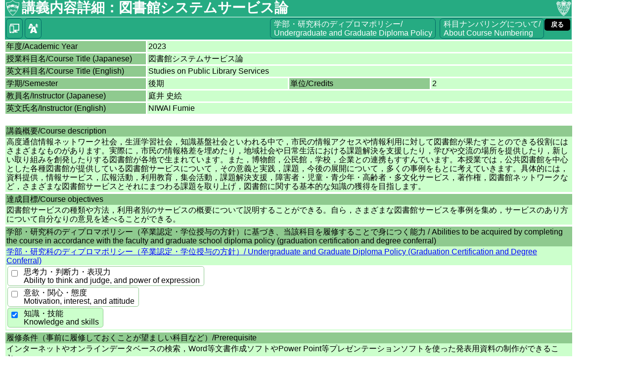

--- FILE ---
content_type: text/html; charset=utf-8
request_url: https://syllabus.aoyama.ac.jp/shousai.ashx?YR=2023&FN=1611910-0050&KW=&BQ=3f5e5d46524048535c48584c495933294f4e5745515b42564a5e4f5659534a22067e7d756d6071747c687e6e6b68606a6270667c6608050701780d087a0c1866127c7073767660051d74081e7d6b05186d77191e697013627d60187e1e6e7b1a56445b2141275e422d504f2a58482f57553441564c4753354f5c3f4859454c5ac2b8a7c6b7a0beb4adb1bcaec9beabb7a3b4d3a3b1d0a5b2a0abbfd9a9b8dbac85999186e6e683e29b8c929889949d8af582978b8690f48e9dfc829efdff9b86f6e7898af9e38185f98b95fbf1eb898492ecf49798e8bcb6febaaeb7ecedfbedd4a2b2abd5c0d4d38a9d84a089839d8e9b84cfd6b1c3d3b6ccdcc3b8d9b8c9da42352742362034415b6c6b796f65285c442c3443532830475b243c4b5520
body_size: 18801
content:


<!DOCTYPE html>

<html id="html_root" lang="ja" class="font1">
<head id="html_head">
    <!--† -->
    <meta http-equiv="X-UA-Compatible" content="IE=edge" /><meta id="meta_viewport" name="viewport" content="width=device-width,initial-scale=1.0" /><meta name="format-detection" content="telephone=no" /><title>
	講義内容詳細：図書館システムサービス論
</title><link type="text/css" rel="stylesheet" href="/styles/normalize.css" />
    <link type="text/css" rel="stylesheet" href="/styles/base.css?250425062300" />
    
    <script type="text/x-mathjax-config">
          MathJax.Hub.Config({tex2jax: {inlineMath: [['<$','$>'], ['\\(','\\)']], displayMath: [['\\[','\\]']]}});
    </script>
    <link type="text/css"rel="stylesheet" href='/styles/shousai.css' />
</head>
<body>
    <form method="post" action="shousai_view2.aspx?YR=2023&amp;FN=1611910-0050&amp;KW=&amp;BQ=[base64]" onsubmit="javascript:return WebForm_OnSubmit();" id="form1">
<div class="aspNetHidden">
<input type="hidden" name="__EVENTTARGET" id="__EVENTTARGET" value="" />
<input type="hidden" name="__EVENTARGUMENT" id="__EVENTARGUMENT" value="" />
<input type="hidden" name="__VIEWSTATE" id="__VIEWSTATE" value="/[base64]/jg7zjgq/npL7kvJrvvIznlJ/mtq/lrabnv5LnpL7kvJrvvIznn6XorZjln7rnm6TnpL7kvJrjgajjgYTjgo/jgozjgovkuK3jgafvvIzluILmsJHjga7mg4XloLHjgqLjgq/jgrvjgrnjgoTmg4XloLHliKnnlKjjgavlr77jgZfjgablm7Pmm7jppKjjgYzmnpzjgZ/jgZnjgZPjgajjga7jgafjgY3jgovlvbnlibLjgavjga/jgZXjgb7jgZbjgb7jgarjgoLjga7jgYzjgYLjgorjgb7jgZnjgILlrp/pmpvjgavvvIzluILmsJHjga7mg4XloLHmoLzlt67jgpLln4vjgoHjgZ/jgorvvIzlnLDln5/npL7kvJrjgoTml6XluLjnlJ/mtLvjgavjgYrjgZHjgovoqrLpoYzop6PmsbrjgpLmlK/mj7TjgZfjgZ/jgorvvIzlrabjgbPjgoTkuqTmtYHjga7loLTmiYDjgpLmj5DkvpvjgZfjgZ/jgorvvIzmlrDjgZfjgYTlj5bjgorntYTjgb/jgpLlibXnmbrjgZfjgZ/jgorjgZnjgovlm7Pmm7jppKjjgYzlkITlnLDjgafnlJ/jgb7jgozjgabjgYTjgb7jgZnjgILjgb7jgZ/vvIzljZrnianppKjvvIzlhazmsJHppKjvvIzlrabmoKHvvIzkvIHmpa3jgajjga7pgKPmkLrjgoLjgZnjgZnjgpPjgafjgYTjgb7jgZnjgILmnKzmjojmpa3jgafjga/vvIzlhazlhbHlm7Pmm7jppKjjgpLkuK3lv4PjgajjgZfjgZ/lkITnqK7lm7Pmm7jppKjjgYzmj5DkvpvjgZfjgabjgYTjgovlm7Pmm7jppKjjgrXjg7zjg5PjgrnjgavjgaTjgYTjgabvvIzjgZ3jga7mhI/nvqnjgajlrp/ot7XvvIzoqrLpoYzvvIzku4rlvozjga7lsZXplovjgavjgaTjgYTjgabvvIzlpJrjgY/jga7kuovkvovjgpLjgoLjgajjgavogIPjgYjjgabjgYTjgY3jgb7jgZnjgILlhbfkvZPnmoTjgavjga/vvIzos4fmlpnmj5DkvpvvvIzmg4XloLHjgrXjg7zjg5PjgrnvvIzluoPloLHmtLvli5XvvIzliKnnlKjmlZnogrLvvIzpm4bkvJrmtLvli5XvvIzoqrLpoYzop6PmsbrmlK/mj7TvvIzpmpzlrrPogIXjg7vlhZDnq6Xjg7vpnZLlsJHlubTjg7vpq5jpvaLogIXjg7vlpJrmlofljJbjgrXjg7zjg5PjgrnvvIzokZfkvZzmqKnvvIzlm7Pmm7jppKjjg43jg4Pjg4jjg6/jg7zjgq/jgarjganvvIzjgZXjgb7jgZbjgb7jgarlm7Pmm7jppKjjgrXjg7zjg5PjgrnjgajjgZ3jgozjgavjgb7jgaTjgo/[base64]/[base64]/44O844ON44OD44OI44KE44Kq44Oz44Op44Kk44Oz44OH44O844K/44OZ44O844K544Gu5qSc57Si77yMV29yZOetieaWh+abuOS9nOaIkOOCveODleODiOOChFBvd2VyIFBvaW50562J44OX44Os44K844Oz44OG44O844K344On44Oz44K944OV44OI44KS5L2/[base64]/jg7zjgq/[base64]/lm7Pmm7jppKjjgrXjg7zjg5Pjgrnjga7jgZ/jgoHjga7ku5bmqZ/[base64]/5p+744KE77yM5YWs5YWx5Zuz5pu46aSo44Gu5a6f5oWL6Kq/5p+744KS6KGM44GG44CCZGQCAw9kFgICAQ9kFgJmDw8WAh8EBXjphY3ku5jos4fmlpnjgpLoqq3jgoDjgIJDb3Vyc2UgUG93ZXLjgavjg6rjgqLjgq/jgrfjg6fjg7PvvIjnmbrooajogIXjgbjjga7jgrPjg6Hjg7Pjg4jvvIzos6rllY/vvIzlm57nrZTvvInjgpLmm7jjgY/jgIJkZAIpD2QWBGYPZBYGAgEPDxYCHwNoZGQCBQ9kFgICAQ9kFgRmDw8WAh8EBTbjg4/[base64]/vvIzorJvnvqnjgajkvbXjgZvjgabvvIzlj5forJvogIXoh6rouqvjgYzvvIzlm7Pmm7jppKjjgavjgYrjgZHjgovlkITnqK7jga7jgrXjg7zjg5PjgrnjgavjgaTjgYTjgabkuovkvovjga7lj47pm4bvvIjmlofnjK7oqr/mn7vjgajlm7Pmm7jppKjopovlrabvvInjgpLooYzjgYTvvIzjgrnjg6njgqTjg4njgavjgb7jgajjgoHvvIzmjojmpa3jga7jgarjgYvjgafloLHlkYrjg7vlhbHmnInjgZfjgb7jgZnjgILjgb7jgZ/[base64]/nv5LjgIHjg5XjgqPjg7zjg6vjg4njg6/[base64]/[base64]/[base64]" />
</div>

<script type="text/javascript">
//<![CDATA[
var theForm = document.forms['form1'];
if (!theForm) {
    theForm = document.form1;
}
function __doPostBack(eventTarget, eventArgument) {
    if (!theForm.onsubmit || (theForm.onsubmit() != false)) {
        theForm.__EVENTTARGET.value = eventTarget;
        theForm.__EVENTARGUMENT.value = eventArgument;
        theForm.submit();
    }
}
//]]>
</script>


<script src="/WebResource.axd?d=5vjfbzLg2e4tnoqJTHs_q3jK6ewbxEH5Ar7CSstgWJ_6f4_c41YkuYWSm5S7n5xzD8junKe9rlO_y8wxmnUpYdn_Zi2yMz3QHCKyGotYq-g1&amp;t=638901526200000000" type="text/javascript"></script>


<script src="/ScriptResource.axd?d=jhfiWrHcjoKF8X1Z-ALZPR92icAQI2xpbmxLbekV3pQBjYPHgQS_iZd-IqG6w5FbqKP5RXKhc2Qw4XPNr7l-xOs4H5FE_-ikBefZyhOqbuThM3g5i-uPqIOr02v9w2L4Y3cHD5nhSx0fZA3oETc2b4wyfyYaq_-6R-hMctizLEo1&amp;t=ffffffffdb0bd779" type="text/javascript"></script>
<script src="/ScriptResource.axd?d=7mrWRVwZPpVdiW009Toomztx1Fy0RLlLuhhCkUGqWtPqmAcO58WlWwNJzYa6ffhQScKJob0Uggep0e7NrJc9DXEHPM0Rut7oyfS25EkbJ7hUFGTBC3IeP5MSFA7Lvzoumll5KOGHPElFoZ82oYYbSkwZvK20wS93eOcZy9kYpotZ1qGgRfjoigem8qWm4zgY0&amp;t=345ad968" type="text/javascript"></script>
<script src="/ScriptResource.axd?d=13r1AwZiRJBE1Kdt59nDD5hc2xFSbGd3kuGbWCxlxXuo4rULRk0YcUVeopN9CEsDJcwYpYXnf-LBAjUnzQmJyHedJmHhDqcimaOGPYpV_Sh2KL95CUVI-YVAsQA8wS7qrAaqh4TF3OIh3O9I5IT2T6-vkKxoBlL0GUaSkDtNJF0Emd5-qxWhSURxGiLMlZDh0&amp;t=345ad968" type="text/javascript"></script>
<script src="//ajax.googleapis.com/ajax/libs/jquery/1.12.4/jquery.min.js" type="text/javascript"></script>
<script src="scripts/js.cookie.js" type="text/javascript"></script>
<script src="https://c328740.ssl.cf1.rackcdn.com/mathjax/latest/MathJax.js?config=TeX-AMS-MML_HTMLorMML" type="text/javascript"></script>
<script type="text/javascript">
//<![CDATA[
function WebForm_OnSubmit() {
if (typeof(ValidatorOnSubmit) == "function" && ValidatorOnSubmit() == false) return false;
return true;
}
//]]>
</script>

<div class="aspNetHidden">

	<input type="hidden" name="__VIEWSTATEGENERATOR" id="__VIEWSTATEGENERATOR" value="83E42050" />
	<input type="hidden" name="__EVENTVALIDATION" id="__EVENTVALIDATION" value="/wEdABEuuqBrRGpOdaKmoMMf/V1+Py04Bk78lS6viBvzmNlvMyniYSefsDOkHAP1mif09rW+pTT+Mcx+/GS5yOSJbYtANh3IRxHxpfliku+JRXqmrz2tcDy5N4F6mPz/nP5SiExpygio84q+prPsPQ/qhgE6n30Bs3CkeK18ZF2XEvTDYTam3wTA6/OL9kQl41IV165IPuMy+3BbBn3RxwX5x6VmlZuwxOlN06oqsfPYoywpMWRN1xS1/qIoAaOEqyIMEA5srGWo+5HkhRimFkDME7Qhs+ITtpeVcwBO+h8BJ3UjUoki/AOHt21Fzw8TGRyAwviMzHyAMnj9VyZjw/BRxv9QsvIP5tN6wq8N8LS0zDaYy5Pw3LtvjpBjyzhB3slR935yz2tGtnhh6DFrbJp9IzCk" />
</div>
        <script type="text/javascript">
//<![CDATA[
Sys.WebForms.PageRequestManager._initialize('ctl00$ScriptManager1', 'form1', [], [], [], 90, 'ctl00');
//]]>
</script>

        <div id="page_container">
            
            <div id="content_container">
                <div class="content_header">
                    <div class="title-container">
                        <div id="pnl_logo_d" class="icon">
	
                            <a id="hypLogo"><img src="images/logo32.png" alt="" /></a>
                        
</div>
                        
                        <div class="title">
                            <h1>
                                講義内容詳細：図書館システムサービス論</h1>
                        </div>
                        <div id="pnl_logo_t2" class="icon">
	
                            <a id="hypLogoT2"><img src="images/logo_t32.png" alt="" /></a>
                        
</div>
                    </div>
                    <div class="buttons">
                        <div>
                            <a id="a_devmode" href="#"><img src="images/devmode_256x256_w.png" /></a>
                            <a id="a_fontsize" href="#"><img src="images/fontsize_256x256_w.png" /></a>
                        </div>
                        <div id="div_menucontainer">
                            <ul id="ul_devselector" class="selectmenu">
                                <li><input id="rdo_dev_sp" type="radio" name="ctl00$__dev" value="rdo_dev_sp" checked="checked" /><label for="rdo_dev_sp">デバイスに最適化/Optimize for device width</label></li>
                                <li><input id="rdo_dev_pc" type="radio" name="ctl00$__dev" value="rdo_dev_pc" /><label for="rdo_dev_pc">画面幅固定(PCサイズ)/Fixed width (PC-size)</label></li>
                            </ul>
                            <ul id="ul_fontselector" class="selectmenu">
                                <li><span class="font0"><input id="rdo_font0" type="radio" name="ctl00$__font" value="rdo_font0" /><label for="rdo_font0">小/Small</label></span></li>
                                <li><span class="font1"><input id="rdo_font1" type="radio" name="ctl00$__font" value="rdo_font1" checked="checked" /><label for="rdo_font1">中/Medium</label></span></li>
                                <li><span class="font2"><input id="rdo_font2" type="radio" name="ctl00$__font" value="rdo_font2" /><label for="rdo_font2">大/Large</label></span></li>
                                <li><span class="font3"><input id="rdo_font3" type="radio" name="ctl00$__font" value="rdo_font3" /><label for="rdo_font3">特大/X-large</label></span></li>
                            </ul>
                        </div>
                        <div id="div_links" class="links">
                            <a href="https://www.aoyama.ac.jp/outline/information/education/purpose.html" target="_blank"><span class="breakable">学部・研究科のディプロマポリシー/</span><br /><span class="breakable">Undergraduate and Graduate Diploma Policy</span></a>
                            <a href="https://jimweb.jm.aoyama.ac.jp/aopo-info/numbering/numbering_top_staff.htm" target="_blank"><span class="breakable">科目ナンバリングについて/</span><br /><span class="breakable">About Course Numbering</span></a>
                        </div>
                <table id="tblButtons">
	<tr>
		<td id="cellBack">
                                    <a id="hypBack" href="kensaku.aspx?__EVENTTARGET=&amp;__EVENTARGUMENT=&amp;__VIEWSTATEGENERATOR=309A73F1&amp;YR=2023&amp;BU=BU1&amp;KW=&amp;KM=%E5%9B%B3%E6%9B%B8%E9%A4%A8%E3%82%B7%E3%82%B9%E3%83%86%E3%83%A0%E3%82%B5%E3%83%BC%E3%83%93%E3%82%B9%E8%AB%96&amp;KI=&amp;GB1B_0=&amp;GKB=&amp;DL=ja&amp;ctl00%24CPH1%24btnKensaku=%E6%A4%9C%E7%B4%A2%2FSearch&amp;ST=&amp;PG=&amp;PC=&amp;PI=">戻る</a></td>
	</tr>
</table>

                    </div>
                </div>
                <div class="content_body">
                    
    
    <div id="CPH1_vsmError" class="errSummary" style="display:none;">

</div>
    <span id="CPH1_cvlError" style="display:none;"></span>
    <table class="editTable">
        <tr>
            <th><span class="breakable">年度/</span><span class="breakable">Academic Year</span></th>
            <td colspan="3">2023</td>
        </tr>
        <tr>
            <th><span class="breakable">授業科目名/</span><span class="breakable">Course Title (Japanese)</span></th>
            <td colspan="3">図書館システムサービス論</td>
        </tr>
        <tr>
            <th><span class="breakable">英文科目名/</span><span class="breakable">Course Title (English)</span></th>
            <td colspan="3">Studies on Public Library Services</td>
        </tr>
        <tr id="CPH1_trGakki">
	<th>
                <span class="breakable">学期/</span><span class="breakable">Semester</span>
            </th>
	<td>
                後期
            </td>
	<th>
                <span class="breakable">単位/</span><span class="breakable">Credits</span>
            </th>
	<td>
                2
            </td>
</tr>

        <tr>
            <th><span class="breakable">教員名/</span><span class="breakable">Instructor (Japanese)</span></th>
            <td colspan="3">庭井 史絵</td>
        </tr>
        <tr>
            <th><span class="breakable">英文氏名/</span><span class="breakable">Instructor (English)</span></th>
            <td colspan="3">NIWAI Fumie</td>
        </tr>
    </table>

    <br />
    <table class="editTable singlecol">
        <tr id="CPH1_tr_GaiyouHdr">
	<th>
                <span class="breakable">講義概要/</span><span class="breakable">Course description</span>
            </th>
</tr>

        <tr id="CPH1_tr_Gaiyou">
	<td>
                <span id="CPH1_lblGaiyou">高度通信情報ネットワーク社会，生涯学習社会，知識基盤社会といわれる中で，市民の情報アクセスや情報利用に対して図書館が果たすことのできる役割にはさまざまなものがあります。実際に，市民の情報格差を埋めたり，地域社会や日常生活における課題解決を支援したり，学びや交流の場所を提供したり，新しい取り組みを創発したりする図書館が各地で生まれています。また，博物館，公民館，学校，企業との連携もすすんでいます。本授業では，公共図書館を中心とした各種図書館が提供している図書館サービスについて，その意義と実践，課題，今後の展開について，多くの事例をもとに考えていきます。具体的には，資料提供，情報サービス，広報活動，利用教育，集会活動，課題解決支援，障害者・児童・青少年・高齢者・多文化サービス，著作権，図書館ネットワークなど，さまざまな図書館サービスとそれにまつわる課題を取り上げ，図書館に関する基本的な知識の獲得を目指します。</span>
            </td>
</tr>

        
        <tr id="CPH1_tr_MokuhyouHdr">
	<th>
                <span class="breakable">達成目標/</span><span class="breakable">Course objectives</span>
            </th>
</tr>

        <tr id="CPH1_tr_Mokuhyou">
	<td>
                <span id="CPH1_lblMokuhyou">図書館サービスの種類や方法，利用者別のサービスの概要について説明することができる。自ら，さまざまな図書館サービスを事例を集め，サービスのあり方について自分なりの意見を述べることができる。</span>
            </td>
</tr>


        <tr id="CPH1_tr_diplomaHdr">
	<th colspan="2" style="white-space:normal">
                <span>学部・研究科のディプロマポリシー（卒業認定・学位授与の方針）に基づき、当該科目を履修することで身につく能力 / </span><span>Abilities to be acquired by completing the course in accordance with the faculty and graduate school diploma policy (graduation certification and degree conferral)</span>
            </th>
</tr>

        <tr id="CPH1_tr_diploma">
	<td colspan="2">
               <a id="CPH1_lnk_policy" href="https://www.aoyama.ac.jp/outline/information/education/purpose.html" target="_blank"><span>学部・研究科のディプロマポリシー（卒業認定・学位授与の方針）/ </span><span>Undergraduate and Graduate Diploma Policy (Graduation Certification and Degree Conferral)</span></a>
               <div class="content">
                    <ul class="jugyou-keitai"><li><input id="CPH1_rpt_diploma_chk_diploma_0" type="checkbox" name="ctl00$CPH1$rpt_diploma$ctl01$chk_diploma" onclick="return false;" /><label for="CPH1_rpt_diploma_chk_diploma_0">思考力・判断力・表現力<br />Ability to think and judge, and power of expression</label></li><li><input id="CPH1_rpt_diploma_chk_diploma_1" type="checkbox" name="ctl00$CPH1$rpt_diploma$ctl02$chk_diploma" onclick="return false;" /><label for="CPH1_rpt_diploma_chk_diploma_1">意欲・関心・態度<br />Motivation, interest, and attitude</label></li><li><input id="CPH1_rpt_diploma_chk_diploma_2" type="checkbox" name="ctl00$CPH1$rpt_diploma$ctl03$chk_diploma" checked="checked" onclick="return false;" /><label for="CPH1_rpt_diploma_chk_diploma_2">知識・技能<br />Knowledge and skills</label></li></ul>
                </div>
            </td>
</tr>


        <tr id="CPH1_tr_JoukenHdr">
	<th>
                <span class="breakable">履修条件（事前に履修しておくことが望ましい科目など）/</span><span class="breakable">Prerequisite</span>
            </th>
</tr>

        <tr id="CPH1_tr_Jouken">
	<td>
                <span id="CPH1_lblJouken">インターネットやオンラインデータベースの検索，Word等文書作成ソフトやPower Point等プレゼンテーションソフトを使った発表用資料の制作ができること。</span>
            </td>
</tr>

        <tr id="CPH1_tr_keikakuHdr">
	<th>
                <span class="breakable">授業計画/</span><span class="breakable">Lecture plan</span>
            </th>
</tr>


        <tr id="CPH1_tr_keikaku">
	<td class="no-padding">
                
                <div>
		<table class="table-nest1 table-keikaku" id="CPH1_gvKeikaku">
			<tr>
				<td class="col1">
                                <span id="CPH1_gvKeikaku_lblSQ_NO_0">1</span>
                            </td><td class="col2">
                                <table class="keikakuDetail">
                                    <tr>
                                        <th><span class="breakable">授業計画/</span><span class="breakable">Class</span></th>
                                        <td><span id="CPH1_gvKeikaku_lblKeikaku_0">図書館サービスの意義と基本【オンライン（オンデマンド型）】</span></td>
                                    </tr>
                                    
                                    
                                </table>
                            </td>
			</tr><tr>
				<td class="col1">
                                <span id="CPH1_gvKeikaku_lblSQ_NO_1">2</span>
                            </td><td class="col2">
                                <table class="keikakuDetail">
                                    <tr>
                                        <th><span class="breakable">授業計画/</span><span class="breakable">Class</span></th>
                                        <td><span id="CPH1_gvKeikaku_lblKeikaku_1">図書館情報ネットワークシステム</span></td>
                                    </tr>
                                    
                                    
                                </table>
                            </td>
			</tr><tr>
				<td class="col1">
                                <span id="CPH1_gvKeikaku_lblSQ_NO_2">3</span>
                            </td><td class="col2">
                                <table class="keikakuDetail">
                                    <tr>
                                        <th><span class="breakable">授業計画/</span><span class="breakable">Class</span></th>
                                        <td><span id="CPH1_gvKeikaku_lblKeikaku_2">図書館サービスの事例収集</span></td>
                                    </tr>
                                    
                                    
                                </table>
                            </td>
			</tr><tr>
				<td class="col1">
                                <span id="CPH1_gvKeikaku_lblSQ_NO_3">4</span>
                            </td><td class="col2">
                                <table class="keikakuDetail">
                                    <tr>
                                        <th><span class="breakable">授業計画/</span><span class="breakable">Class</span></th>
                                        <td><span id="CPH1_gvKeikaku_lblKeikaku_3">図書館サービスの変遷</span></td>
                                    </tr>
                                    
                                    
                                </table>
                            </td>
			</tr><tr>
				<td class="col1">
                                <span id="CPH1_gvKeikaku_lblSQ_NO_4">5</span>
                            </td><td class="col2">
                                <table class="keikakuDetail">
                                    <tr>
                                        <th><span class="breakable">授業計画/</span><span class="breakable">Class</span></th>
                                        <td><span id="CPH1_gvKeikaku_lblKeikaku_4">館種による図書館サービスの特徴</span></td>
                                    </tr>
                                    
                                    
                                </table>
                            </td>
			</tr><tr>
				<td class="col1">
                                <span id="CPH1_gvKeikaku_lblSQ_NO_5">6</span>
                            </td><td class="col2">
                                <table class="keikakuDetail">
                                    <tr>
                                        <th><span class="breakable">授業計画/</span><span class="breakable">Class</span></th>
                                        <td><span id="CPH1_gvKeikaku_lblKeikaku_5">（報告）資料提供に関するサービス</span></td>
                                    </tr>
                                    
                                    
                                </table>
                            </td>
			</tr><tr>
				<td class="col1">
                                <span id="CPH1_gvKeikaku_lblSQ_NO_6">7</span>
                            </td><td class="col2">
                                <table class="keikakuDetail">
                                    <tr>
                                        <th><span class="breakable">授業計画/</span><span class="breakable">Class</span></th>
                                        <td><span id="CPH1_gvKeikaku_lblKeikaku_6">（報告）情報サービス</span></td>
                                    </tr>
                                    
                                    
                                </table>
                            </td>
			</tr><tr>
				<td class="col1">
                                <span id="CPH1_gvKeikaku_lblSQ_NO_7">8</span>
                            </td><td class="col2">
                                <table class="keikakuDetail">
                                    <tr>
                                        <th><span class="breakable">授業計画/</span><span class="breakable">Class</span></th>
                                        <td><span id="CPH1_gvKeikaku_lblKeikaku_7">（報告）広報活動</span></td>
                                    </tr>
                                    
                                    
                                </table>
                            </td>
			</tr><tr>
				<td class="col1">
                                <span id="CPH1_gvKeikaku_lblSQ_NO_8">9</span>
                            </td><td class="col2">
                                <table class="keikakuDetail">
                                    <tr>
                                        <th><span class="breakable">授業計画/</span><span class="breakable">Class</span></th>
                                        <td><span id="CPH1_gvKeikaku_lblKeikaku_8">（報告）図書館利用教育</span></td>
                                    </tr>
                                    
                                    
                                </table>
                            </td>
			</tr><tr>
				<td class="col1">
                                <span id="CPH1_gvKeikaku_lblSQ_NO_9">10</span>
                            </td><td class="col2">
                                <table class="keikakuDetail">
                                    <tr>
                                        <th><span class="breakable">授業計画/</span><span class="breakable">Class</span></th>
                                        <td><span id="CPH1_gvKeikaku_lblKeikaku_9">（報告）集会活動</span></td>
                                    </tr>
                                    
                                    
                                </table>
                            </td>
			</tr><tr>
				<td class="col1">
                                <span id="CPH1_gvKeikaku_lblSQ_NO_10">11</span>
                            </td><td class="col2">
                                <table class="keikakuDetail">
                                    <tr>
                                        <th><span class="breakable">授業計画/</span><span class="breakable">Class</span></th>
                                        <td><span id="CPH1_gvKeikaku_lblKeikaku_10">（報告）利用者対象別サービス</span></td>
                                    </tr>
                                    
                                    
                                </table>
                            </td>
			</tr><tr>
				<td class="col1">
                                <span id="CPH1_gvKeikaku_lblSQ_NO_11">12</span>
                            </td><td class="col2">
                                <table class="keikakuDetail">
                                    <tr>
                                        <th><span class="breakable">授業計画/</span><span class="breakable">Class</span></th>
                                        <td><span id="CPH1_gvKeikaku_lblKeikaku_11">図書館サービスと著作権</span></td>
                                    </tr>
                                    
                                    
                                </table>
                            </td>
			</tr><tr>
				<td class="col1">
                                <span id="CPH1_gvKeikaku_lblSQ_NO_12">13</span>
                            </td><td class="col2">
                                <table class="keikakuDetail">
                                    <tr>
                                        <th><span class="breakable">授業計画/</span><span class="breakable">Class</span></th>
                                        <td><span id="CPH1_gvKeikaku_lblKeikaku_12">図書館サービスのための他機関・組織との連携</span></td>
                                    </tr>
                                    
                                    
                                </table>
                            </td>
			</tr><tr>
				<td class="col1">
                                <span id="CPH1_gvKeikaku_lblSQ_NO_13">14</span>
                            </td><td class="col2">
                                <table class="keikakuDetail">
                                    <tr>
                                        <th><span class="breakable">授業計画/</span><span class="breakable">Class</span></th>
                                        <td><span id="CPH1_gvKeikaku_lblKeikaku_13">さまざまな館種における図書館サービス（ゲストスピーカー）</span></td>
                                    </tr>
                                    
                                    
                                </table>
                            </td>
			</tr><tr>
				<td class="col1">
                                <span id="CPH1_gvKeikaku_lblSQ_NO_14">15</span>
                            </td><td class="col2">
                                <table class="keikakuDetail">
                                    <tr>
                                        <th><span class="breakable">授業計画/</span><span class="breakable">Class</span></th>
                                        <td><span id="CPH1_gvKeikaku_lblKeikaku_14">これからの図書館サービス【オンライン（オンデマンド型）】</span></td>
                                    </tr>
                                    
                                    
                                </table>
                            </td>
			</tr><tr>
				<td>&nbsp;</td><td class="col2">
                                <table class="keikakuDetail">
                                    <tr id="CPH1_gvKeikaku_tr_jizen_sum">
					<th><span class="breakable">事前学習/</span><span class="breakable">Preparation</span></th>
					<td><span id="CPH1_gvKeikaku_lblJizenSum">教科書の該当章を読む。担当する図書館サービスの調査や，公共図書館の実態調査を行う。</span></td>
				</tr>
				
                                    <tr id="CPH1_gvKeikaku_tr_jigo_sum">
					<th><span class="breakable">事後学習/</span><span class="breakable">Reviewing</span></th>
					<td><span id="CPH1_gvKeikaku_lblJigoSum">配付資料を読む。Course Powerにリアクション（発表者へのコメント，質問，回答）を書く。</span></td>
				</tr>
				
                                </table>
                            </td>
			</tr>
		</table>
	</div>
            </td>
</tr>


        <tr id="CPH1_tr_JugyouHdr">
	<th>
                <span class="breakable">授業方法/</span><span class="breakable">Method of instruction</span>
            </th>
</tr>

        <tr id="CPH1_tr_Jugyou">
	<td id="CPH1_td_jugyou_new" class="no-padding">
                <table class="keikakuDetail has-border">
                    <tr>
                        <th><span class="breakable">区分/</span><span class="breakable">Type of Class</span></th>
                        <td>
                            
                            <span id="CPH1_lbl_facetoface">対面授業 / Classes in-person</span>
                        </td>
                    </tr>
                    <tr id="CPH1_tr_jisshi_keitai">
		<th><span class="breakable">実施形態/</span><span class="breakable">Class Method</span></th>
		<td><span id="CPH1_lblJisshiKeitai">ハイブリッド型ブレンド形式 / hybrid blend</span><div id="CPH1_pnl_supplment" class="supplment">
			<span><span class="breakable">補足事項/</span><span class="breakable">Supplementary notes</span></span><span id="CPH1_lblJugyou">第1回目はオンライン形式（オンデマンド型）とし，Course Power上に資料等を掲載するので参照してください。第2回以降は，講義と併せて，受講者自身が，図書館における各種のサービスについて事例の収集（文献調査と図書館見学）を行い，スライドにまとめ，授業のなかで報告・共有します。また，<font color="#000000">第2回以降のオンライン授業実施日は授業時に指示します。</font></span>
		</div></td>
	</tr>
	
                    <tr id="CPH1_tr_jugyou_houhou">
		<th><span class="breakable">活用される授業方法/</span><span class="breakable">Teaching methods used</span></th>
		<td>
                            
                                    <ul class="teach-method">
                                
                                        <li><input id="CPH1_rptHouhou_chkHouhou_0" type="checkbox" name="ctl00$CPH1$rptHouhou$ctl01$chkHouhou" checked="checked" onclick="return false;" /><label for="CPH1_rptHouhou_chkHouhou_0">プレゼンテーション<br/>presentation</label></li>
                                
                                        <li><input id="CPH1_rptHouhou_chkHouhou_1" type="checkbox" name="ctl00$CPH1$rptHouhou$ctl02$chkHouhou" onclick="return false;" /><label for="CPH1_rptHouhou_chkHouhou_1">PBL（課題解決型学習）<br/>project-based learning</label></li>
                                
                                        <li><input id="CPH1_rptHouhou_chkHouhou_2" type="checkbox" name="ctl00$CPH1$rptHouhou$ctl03$chkHouhou" onclick="return false;" /><label for="CPH1_rptHouhou_chkHouhou_2">反転授業（知識習得の要素を教室外に済ませ、知識確認等の要素を教室で行う授業形態）<br/>reverse teaching(a class style where students educate themselves out of class beforehand, and use the class period to confirm the knowledge one has gained.)</label></li>
                                
                                        <li><input id="CPH1_rptHouhou_chkHouhou_3" type="checkbox" name="ctl00$CPH1$rptHouhou$ctl04$chkHouhou" checked="checked" onclick="return false;" /><label for="CPH1_rptHouhou_chkHouhou_3">ディスカッション、ディベート<br/>discussion / debate</label></li>
                                
                                        <li><input id="CPH1_rptHouhou_chkHouhou_4" type="checkbox" name="ctl00$CPH1$rptHouhou$ctl05$chkHouhou" checked="checked" onclick="return false;" /><label for="CPH1_rptHouhou_chkHouhou_4">グループワーク<br/>group work</label></li>
                                
                                        <li><input id="CPH1_rptHouhou_chkHouhou_5" type="checkbox" name="ctl00$CPH1$rptHouhou$ctl06$chkHouhou" onclick="return false;" /><label for="CPH1_rptHouhou_chkHouhou_5">実習、フィールドワーク<br/>field work</label></li>
                                
                                        <li><input id="CPH1_rptHouhou_chkHouhou_6" type="checkbox" name="ctl00$CPH1$rptHouhou$ctl07$chkHouhou" onclick="return false;" /><label for="CPH1_rptHouhou_chkHouhou_6">上記に該当しない<br/>none of the above</label></li>
                                
                                    </ul>
                                
                        </td>
	</tr>
	
                </table>
            </td>
</tr>

        <tr id="CPH1_tr_SeisekiHdr">
	<th>
                <span class="breakable">成績評価方法/</span><span class="breakable">Evaluation</span>
            </th>
</tr>

        <tr id="CPH1_tr_Seiseki">
	<td class="no-padding">
                <div>
		<table class="table-nest1 table-seiseki" id="CPH1_gvSeiseki">
			<tr>
				<td class="col1">1</td><td class="col2">
                                平常点  In-class Points
                            </td><td class="col3">
                                100%
                            </td><td class="col4">
                                <span id="CPH1_gvSeiseki_lbl_seiseki_kijun_0">図書館サービスに関するリサーチと発表（40%），リアクション（発表に対する質問や感想）（40%），授業中の課題（20％）</span>
                            </td>
			</tr>
		</table>
	</div>
            </td>
</tr>

        <tr id="CPH1_tr_FeedbackHdr">
	<th>
                <span class="breakable">課題（試験やレポート等）に対するフィードバックの方法/</span><span class="breakable">Feedback methods for assignments (exams, reports, etc.)</span>
            </th>
</tr>

        <tr id="CPH1_tr_Feedback">
	<td>
                <span id="CPH1_lblFeedback">授業でのコメント，Course Powerでの評価</span>
            </td>
</tr>

        <tr id="CPH1_tr_KyoukashoHdr">
	<th>
                <span class="breakable">教科書/</span><span class="breakable">Textbooks</span>
            </th>
</tr>

        <tr id="CPH1_tr_Kyoukasho">
	<td class="no-padding">
                <div>
		<table class="table-nest1 table-books" id="CPH1_gvKyoukasho">
			<tr>
				<th class="col1" scope="col">&nbsp;</th><th class="books-author" scope="col">著者名<br />Author</th><th class="books-title" scope="col">タイトル<br />Title</th><th class="books-publisher" scope="col">出版社<br />Publisher</th><th class="books-pubyear" scope="col">出版年<br />Published year</th><th class="books-isbn" scope="col">ISBN</th><th class="books-price" scope="col">価格<br />Price</th>
			</tr><tr>
				<td class="col1">1</td><td class="books-author">
                                金沢みどり著
                            </td><td class="books-title">
                                図書館サービス概論
                            </td><td class="books-publisher">
                                学文社
                            </td><td class="books-pubyear">
                                2016.1
                            </td><td class="books-isbn">
                                9784762025822
                            </td><td class="books-price">
                                2000円+税
                            </td>
			</tr>
		</table>
	</div>
            </td>
</tr>

        
        
        
        

        
        

        
        
        
        
        
        
        
    </table>


                    <a id="a_pagetop" href="#"></a>
                </div>
            </div>
        </div>
    
<script type="text/javascript">
//<![CDATA[
var Page_ValidationSummaries =  new Array(document.getElementById("CPH1_vsmError"));
var Page_Validators =  new Array(document.getElementById("CPH1_cvlError"));
//]]>
</script>

<script type="text/javascript">
//<![CDATA[
var CPH1_cvlError = document.all ? document.all["CPH1_cvlError"] : document.getElementById("CPH1_cvlError");
CPH1_cvlError.display = "None";
CPH1_cvlError.evaluationfunction = "CustomValidatorEvaluateIsValid";
//]]>
</script>


<script type="text/javascript">
//<![CDATA[

(function(id) {
    var e = document.getElementById(id);
    if (e) {
        e.dispose = function() {
            Array.remove(Page_ValidationSummaries, document.getElementById(id));
        }
        e = null;
    }
})('CPH1_vsmError');

var Page_ValidationActive = false;
if (typeof(ValidatorOnLoad) == "function") {
    ValidatorOnLoad();
}

function ValidatorOnSubmit() {
    if (Page_ValidationActive) {
        return ValidatorCommonOnSubmit();
    }
    else {
        return true;
    }
}
        
document.getElementById('CPH1_cvlError').dispose = function() {
    Array.remove(Page_Validators, document.getElementById('CPH1_cvlError'));
}
//]]>
</script>
</form>
    <script type="text/javascript">
        jQuery(document).ready(function () {
            var a_pagetop = $("#a_pagetop");
            $(window).scroll(function () {
                if ($(this).scrollTop() > 100) {
                    a_pagetop.fadeIn();
                } else {
                    a_pagetop.fadeOut();
                }
            });
            a_pagetop.on('click', function () {
                $('html,body').animate({ scrollTop: 0 }, { queue: false });
                return false;
            });
            $("#a_devmode").on('click', function () {
                $(".selectmenu:not(#ul_devselector)").hide();
                $("#ul_devselector").toggle("fast");
                return false;
            });
            $("[id^='rdo_dev_']").on('click', function (event) {
                event.stopPropagation();
                var devmode = this.id.substr(8);
                if (devmode === 'pc') {
                    $('html').addClass('no-responsive');
                    $('#meta_viewport').prop('content', 'width=980');

                } else {
                    $('html').removeClass('no-responsive');
                    $('#meta_viewport').prop('content', 'width=device-width,initial-scale=1.0');
                }
                $("#ul_devselector").hide('fast');
                Cookies.set("__dev", devmode, { expires: 90, path: "/" });
            });
            $("#a_fontsize").on('click', function () {
                $(".selectmenu:not(#ul_fontselector)").hide();
                $("#ul_fontselector").toggle("fast");
                return false;
            });
            $("[id^='rdo_font']").on('click', function (event) {
                event.stopPropagation();
                var fontsize = this.id.substr(8);
                setFontSize(fontsize);
                $("#ul_fontselector").hide();
            });
            function setFontSize(fontsize) {
                [0, 1, 2, 3].forEach(function (value, index, ary) {
                    if (value == fontsize)
                        $("html").addClass("font" + value)
                    else
                        $("html").removeClass("font" + value);
                });
                Cookies.set("__fontsize", fontsize, { expires: 90, path: "/" });
            }

        });
    </script>
</body>
</html>


--- FILE ---
content_type: text/css
request_url: https://syllabus.aoyama.ac.jp/styles/shousai.css
body_size: 2696
content:
.searchkey {
    background-color: yellow;
}

.editButton {
    width: 1px;
    white-space: nowrap;
}

/* 講義内容部分全体レイアウトのテーブル */
table.editTable.singlecol > tbody > tr > th, 
table.editTable.singlecol > tbody > tr > td {
    border-bottom-width: 4px;
    width: 100%;
}
table.editTable.singlecol > tbody > tr > th {
    border-bottom:none;
}
table.editTable.singlecol > tbody > tr > td {
    border-top:none;
}

table.editTable.singlecol > tbody > tr > td.no-padding {
    background-color: white;
}

/* 全体レイアウトテーブル内コンテントのテーブル */
table.editTable table.table-nest1 {
    border-collapse: collapse;
    padding: 1px;
    width:100%;
}
    /* 各項目内サブテーブル共通 */
    table.editTable table.table-nest1 > thead > tr > th,
    table.editTable table.table-nest1 > tbody > tr > th,
    table.editTable table.table-nest1 > tr > th {
        font-weight: normal;
        margin: 0px;
        padding: 2px;
        border: solid 2px #8fca8f;
        background-color: #ccffcc;
        text-align: center;
        vertical-align: middle;
        word-wrap: break-word;
        font-size: .8em;
    }
    table.editTable table.table-nest1 > thead > tr > td,
    table.editTable table.table-nest1 > tbody > tr > td,
    table.editTable table.table-nest1 > tr > td {
        margin: 0px;
        padding: 2px;
        border: solid 2px #8fca8f;
        background-color: white;
        vertical-align: middle;
        text-align: left;
        word-wrap: break-word;
    }
    table.editTable table.table-nest1 .col1 {
        font-size: inherit;
        width: 2.5em;
        text-align: right;
        padding-right:.5em;
    }

    /* 授業計画の中のテーブル */
    table.editTable table.table-nest1.table-keikaku td.col2 {
        padding: 0;
    }
    /* 授業計画の中のテーブルの中のテーブル */
    table.editTable table.table-nest1.table-keikaku table.keikakuDetail {
        margin: 0px;
        border: none;
        border-collapse: collapse;
        width: 100%;
    }
        
        table.editTable table.table-nest1.table-keikaku table.keikakuDetail th {
            background-color: #ccffcc;
            font-weight: normal;
            text-align:left;
            font-size: .8em;
            width: 7em;
            border: solid 1px #8fca8f;
            border-left: none;
        }

        table.editTable table.table-nest1.table-keikaku table.keikakuDetail td {
            border: solid 1px #8fca8f;
            border-right: none;
        }

        table.editTable table.table-nest1.table-keikaku table.keikakuDetail tr:first-child th,
        table.editTable table.table-nest1.table-keikaku table.keikakuDetail tr:first-child td {
            border-top: none;
        }

        table.editTable table.table-nest1.table-keikaku table.keikakuDetail tr:last-child th,
        table.editTable table.table-nest1.table-keikaku table.keikakuDetail tr:last-child td {
            border-bottom: none;
        }

table.editTable table.keikakuDetail th {
    background-color: #ccffcc;
    font-weight: normal;
    text-align: left;
    font-size: .8em;
    width: 7em;
    border: solid 1px #8fca8f;
    border-left: none;
}

table.editTable table.keikakuDetail td {
    border: solid 1px #8fca8f;
    border-right: none;
    text-align: left;
}

table.editTable table.keikakuDetail tr:first-child th,
table.editTable table.keikakuDetail tr:first-child td {
    border-top: none;
}

table.editTable table.keikakuDetail tr:last-child th,
table.editTable table.keikakuDetail tr:last-child td {
    border-bottom: none;
}
    /* 授業方法テーブル */
    table.editTable table.keikakuDetail.has-border {
        border: solid 2px #8fca8f;
        border-collapse: collapse;
    }

    /* 成績評価方法の中のテーブル */
    table.editTable table.table-nest1.table-seiseki .col2 {
        width: 20%;
    } 
    table.editTable table.table-nest1.table-seiseki .col3 {
        width: 4em;
    }

    /* 関連情報の中のテーブル */
    table.editTable table.table-nest1.table-kanren .col2 {
        width: 30%;
    }
    table.editTable table.table-nest1.table-kanren .col3 {
        width: 30%;
    }
    table.editTable table.table-nest1.table-kanren .col4 {
        width: auto;
    }

/* 授業方法実施形態の補足事項 */
.supplment {
    padding-left: 2em;
    display: flex;
    flex-direction: row;
    flex-wrap: nowrap;
    margin-top:.5em;
    align-items: baseline;
}
    .supplment > span:last-child {
        margin: 1px 1px 1px 0.5em;
        flex-grow: 1;
        display: inline-block;
        padding: 2px;
        border: solid 1px #8fca8f;
    }
ul.jugyou-keitai {
    list-style-type: none;
    margin-block-start: 0;
    margin-block-end: 0;
    padding-inline-start: 0;
}

    ul.jugyou-keitai > li {
        position: relative;
        margin-bottom: 2px;
        line-height: 1.1em;
    }

    ul.jugyou-keitai label {
        display: inline-block;
        padding: 2px .5em 2px 2em;
        border: 1px solid #8fca8f;
        border-radius: 0.3em;
    }

    ul.jugyou-keitai input {
        position: absolute;
        left: 0.5em;
        top: 0.5em;
    }

        ul.jugyou-keitai input:checked + label {
            background-color: #ccffcc;
        }
/* 活用される授業方法 */
ul.teach-method {
    margin: 0;
    padding-left: .5em;
    list-style-type: none;
}

    ul.teach-method li {
        position: relative;
        line-height: 1.1;
        margin-bottom: .25em;
    }

    ul.teach-method label {
        display: inline-block;
        padding: 2px .5em 2px 2em;
        border: 1px solid #8fca8f;
        border-radius: 0.3em;
    }

    ul.teach-method input {
        position: absolute;
        left: 0.5em;
        top: 0.5em;
    }

        ul.teach-method input:checked + label {
            background-color: #ccffcc;
        }


div.content {
    background-color: white;
    padding: 2px;
}

@media only screen and (max-width: 768px) {

}

@media only screen and (max-width: 479px) {
    /* 授業計画の中のテーブルの中のテーブル */
    html:not(.no-responsive) table.editTable table.table-nest1.table-keikaku table.keikakuDetail {
        display:block;
    }
        html:not(.no-responsive) table.editTable table.table-nest1.table-keikaku table.keikakuDetail tbody {
            display: block;
        }
        html:not(.no-responsive) table.editTable table.table-nest1.table-keikaku table.keikakuDetail tr {
            display: block;
        }
        html:not(.no-responsive) table.editTable table.table-nest1.table-keikaku table.keikakuDetail th {
            display: block;
            width:auto;
            border-top: none;
            border-right: none;
        }
        html:not(.no-responsive) table.editTable table.table-nest1.table-keikaku table.keikakuDetail td {
            display: block;
            width: 100%;
            border-top:none;
            border-left:none;
        }
        html:not(.no-responsive) table.editTable table.table-nest1.table-keikaku table.keikakuDetail tr:last-child th {
            border-bottom: solid 1px #8fca8f;
        }

    /* 成績評価方法の中のテーブル */
    /* 教科書と参考書の中のテーブル */
    /* 関連情報の中のテーブル */
    html:not(.no-responsive) table.editTable table.table-nest1.table-seiseki,
    html:not(.no-responsive) table.editTable table.table-nest1.table-books,
    html:not(.no-responsive) table.editTable table.table-nest1.table-kanren {
        display: block;
        padding: 0;
    }
        html:not(.no-responsive) table.editTable table.table-nest1.table-seiseki tbody, 
        html:not(.no-responsive) table.editTable table.table-nest1.table-books tbody,
        html:not(.no-responsive) table.editTable table.table-nest1.table-kanren tbody {
            display: block;
        }
        html:not(.no-responsive) table.editTable table.table-nest1.table-seiseki tr, 
        html:not(.no-responsive) table.editTable table.table-nest1.table-books tr,
        html:not(.no-responsive) table.editTable table.table-nest1.table-kanren tr {
            display: flex;
            flex-direction:row;
            flex-wrap:wrap;
            border-right: solid 2px #8fca8f;
        }
        html:not(.no-responsive) table.editTable table.table-nest1.table-seiseki tr:not(:first-child),
        html:not(.no-responsive) table.editTable table.table-nest1.table-books tr:not(:first-child),
        html:not(.no-responsive) table.editTable table.table-nest1.table-kanren tr:not(:first-child) {
            border-top: solid 2px #8fca8f;
        }
        html:not(.no-responsive) table.editTable table.table-nest1.table-seiseki tr:last-child,
        html:not(.no-responsive) table.editTable table.table-nest1.table-books tr:last-child,
        html:not(.no-responsive) table.editTable table.table-nest1.table-kanren tr:last-child {
            border-bottom: solid 2px #8fca8f;
        }
        html:not(.no-responsive) table.editTable table.table-nest1.table-seiseki tr:not(:last-child),
        html:not(.no-responsive) table.editTable table.table-nest1.table-books tr:not(:last-child),
        html:not(.no-responsive) table.editTable table.table-nest1.table-kanren tr:not(:last-child) {
            margin-bottom: 2px;
        }
            html:not(.no-responsive) table.editTable table.table-nest1.table-seiseki tr td,
            html:not(.no-responsive) table.editTable table.table-nest1.table-books tr th,
            html:not(.no-responsive) table.editTable table.table-nest1.table-books tr td,
            html:not(.no-responsive) table.editTable table.table-nest1.table-kanren tr th,
            html:not(.no-responsive) table.editTable table.table-nest1.table-kanren tr td {
                display: inline-block; /* IE:flexにしたtrの中のth/tdが正しくflexitemとして描画されない */
                border-top: none;
                border-right: none;
                border-bottom: solid 1px #8fca8f;
                border-left: solid 1px #8fca8f;
                min-height: 1.15em;
            }

        /* 成績評価方法の中のテーブル個別 */
        html:not(.no-responsive) table.editTable table.table-nest1.table-seiseki tr {
            border-left: solid 2px #8fca8f;
        }
            html:not(.no-responsive) table.editTable table.table-nest1.table-seiseki tr td.col1{
                border-left: none;
            }
            html:not(.no-responsive) table.editTable table.table-nest1.table-seiseki tr td.col2 {
                flex-grow:1;
                flex-shrink:1;
                width:auto;
            }
            html:not(.no-responsive) table.editTable table.table-nest1.table-seiseki tr td.col3 {
            }
            html:not(.no-responsive) table.editTable table.table-nest1.table-seiseki tr td.col4 {
                width: 100%;
                border-left: none;
                border-bottom-width: 2px;
            }
            html:not(.no-responsive) table.editTable table.table-nest1.table-seiseki tr:last-child td.col4 {
                border-bottom: none;
            }

        /* 教科書と参考書の中のテーブル個別 */
        html:not(.no-responsive) table.editTable table.table-nest1.table-books tr {
            border-left: solid 1px #8fca8f;
        }
            html:not(.no-responsive) table.editTable table.table-nest1.table-books tr th.books-author,
            html:not(.no-responsive) table.editTable table.table-nest1.table-books tr td.books-author,
            html:not(.no-responsive) table.editTable table.table-nest1.table-books tr th.books-title,
            html:not(.no-responsive) table.editTable table.table-nest1.table-books tr td.books-title,
            html:not(.no-responsive) table.editTable table.table-nest1.table-books tr th.books-bikou,
            html:not(.no-responsive) table.editTable table.table-nest1.table-books tr td.books-bikou,
            html:not(.no-responsive) table.editTable table.table-nest1.table-books tr th.books-zousho,
            html:not(.no-responsive) table.editTable table.table-nest1.table-books tr td.books-zousho {
                flex-grow: 1;
                width: 70%;
            }
            html:not(.no-responsive) table.editTable table.table-nest1.table-books tr th.books-publisher,
            html:not(.no-responsive) table.editTable table.table-nest1.table-books tr td.books-publisher,
            html:not(.no-responsive) table.editTable table.table-nest1.table-books tr th.books-pubyear,
            html:not(.no-responsive) table.editTable table.table-nest1.table-books tr td.books-pubyear,
            html:not(.no-responsive) table.editTable table.table-nest1.table-books tr th.books-isbn,
            html:not(.no-responsive) table.editTable table.table-nest1.table-books tr td.books-isbn,
            html:not(.no-responsive) table.editTable table.table-nest1.table-books tr th.books-price,
            html:not(.no-responsive) table.editTable table.table-nest1.table-books tr td.books-price {
                flex-grow: 1;
                width: 50%;
            }

        /* 関連情報の中のテーブル個別 */
        html:not(.no-responsive) table.editTable table.table-nest1.table-kanren tr {
            border-left: solid 1px #8fca8f;
        }
        html:not(.no-responsive) table.editTable table.table-nest1.table-kanren tr th:not(.col1),
        html:not(.no-responsive) table.editTable table.table-nest1.table-kanren tr td:not(.col1) {
                flex-grow: 1;
                width: 70%;
        }

}